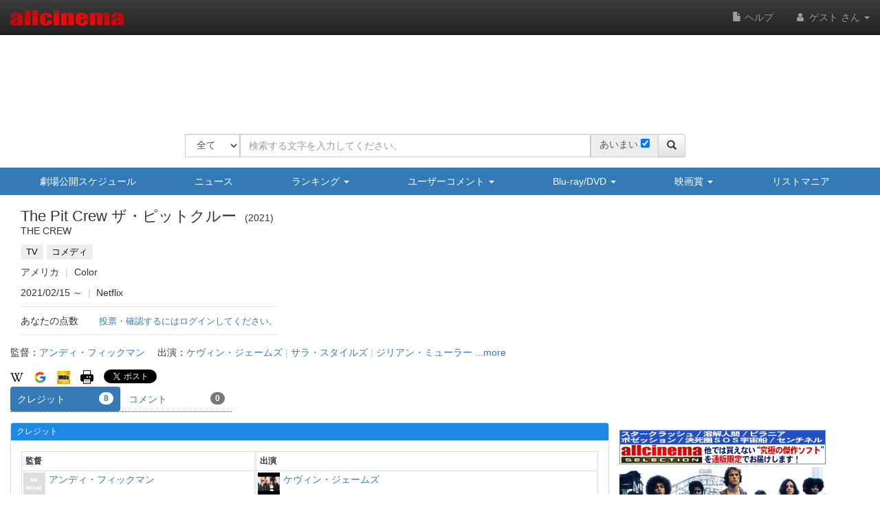

--- FILE ---
content_type: text/html
request_url: https://content.googleapis.com/static/proxy.html?usegapi=1&jsh=m%3B%2F_%2Fscs%2Fabc-static%2F_%2Fjs%2Fk%3Dgapi.lb.en.2kN9-TZiXrM.O%2Fd%3D1%2Frs%3DAHpOoo_B4hu0FeWRuWHfxnZ3V0WubwN7Qw%2Fm%3D__features__
body_size: -215
content:
<!DOCTYPE html>
<html>
<head>
<title></title>
<meta http-equiv="X-UA-Compatible" content="IE=edge" />
<script nonce="5tXFU7-WnGdvwqrGpDcK3g">
  window['startup'] = function() {
    googleapis.server.init();
  };
</script>
<script src="https://apis.google.com/js/googleapis.proxy.js?onload=startup" async defer nonce="5tXFU7-WnGdvwqrGpDcK3g"></script>
</head>
<body>
</body>
</html>


--- FILE ---
content_type: text/html; charset=utf-8
request_url: https://www.google.com/recaptcha/api2/aframe
body_size: 268
content:
<!DOCTYPE HTML><html><head><meta http-equiv="content-type" content="text/html; charset=UTF-8"></head><body><script nonce="P5IQmEM_ucNAOfmHQUkBXg">/** Anti-fraud and anti-abuse applications only. See google.com/recaptcha */ try{var clients={'sodar':'https://pagead2.googlesyndication.com/pagead/sodar?'};window.addEventListener("message",function(a){try{if(a.source===window.parent){var b=JSON.parse(a.data);var c=clients[b['id']];if(c){var d=document.createElement('img');d.src=c+b['params']+'&rc='+(localStorage.getItem("rc::a")?sessionStorage.getItem("rc::b"):"");window.document.body.appendChild(d);sessionStorage.setItem("rc::e",parseInt(sessionStorage.getItem("rc::e")||0)+1);localStorage.setItem("rc::h",'1769089627475');}}}catch(b){}});window.parent.postMessage("_grecaptcha_ready", "*");}catch(b){}</script></body></html>